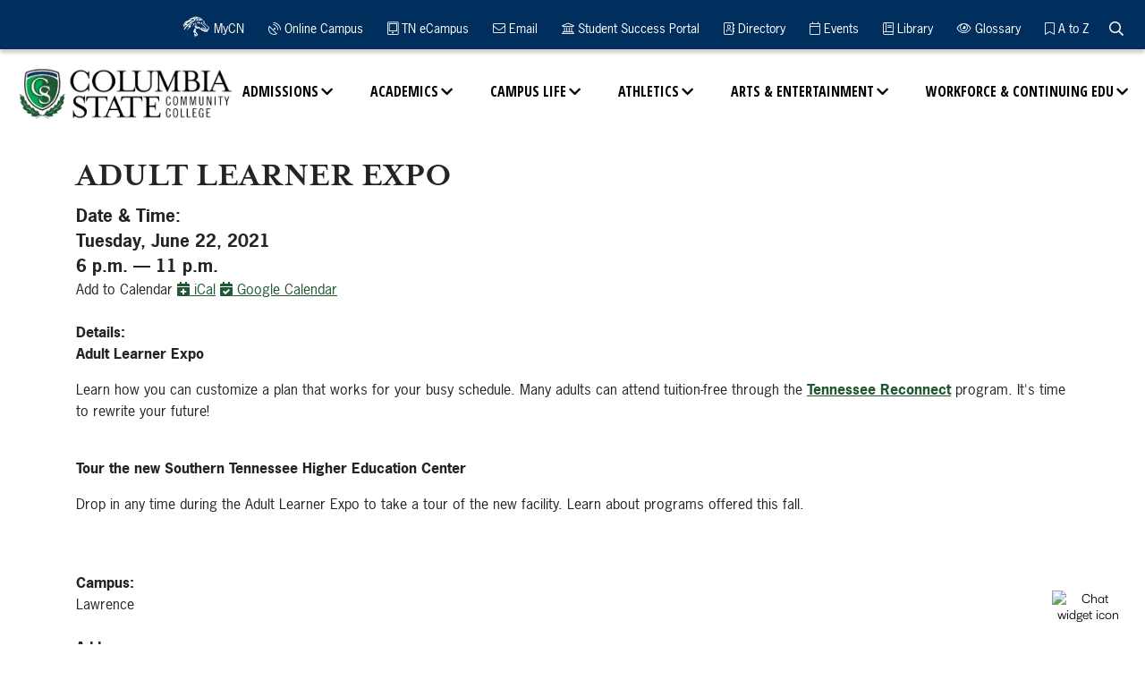

--- FILE ---
content_type: text/html; charset=UTF-8
request_url: https://forms.columbiastate.edu/events/2021/06/adult-learner-expo.html
body_size: 38716
content:
<!DOCTYPE html>
<html xmlns="http://www.w3.org/1999/xhtml" lang="en">
<head>
<title>Adult Learner Expo</title>
<meta charset="UTF-8"/>
<meta content="width=device-width, initial-scale=1.0" name="viewport"/>
<meta content="ie=edge" http-equiv="X-UA-Compatible"/><meta content="f79152b50a02652c774eca1a6c7843f5" name="id"/>
<meta content="2m9t1yibq0b9albfve1ie6ei7qhq3g" name="facebook-domain-verification"/>


<meta content="Mon, 15 Sep 2025 07:56:09 -0500" name="date"/>

     <link href="https://fonts.googleapis.com/css?family=Open+Sans:300,400,700,800" rel="stylesheet"/>
        <link href="https://fonts.googleapis.com/css?family=Open+Sans+Condensed:300,700" rel="stylesheet"/>
        <link href="https://use.typekit.net/tgw5ttc.css" rel="stylesheet"/>
    <link href="../../../css/styles.css" rel="stylesheet" type="text/css"/>
    <link href="../../../css/news.css" rel="stylesheet" type="text/css"/>
    <link href="../../../css/additions.css" rel="stylesheet" type="text/css"/>
    <link href="https://catalog.columbiastate.edu/widget-api/widget-api.min.css" rel="stylesheet" type="text/css"/>

    <script src="../../../js/jquery.min.js" type="text/javascript"></script>
    <!-- Eric's JS for the Carousel -->
    <!--<script crossorigin="anonymous" integrity="sha384-q8i/X+965DzO0rT7abK41JStQIAqVgRVzpbzo5smXKp4YfRvH+8abtTE1Pi6jizo" src="https://code.jquery.com/jquery-3.3.1.slim.min.js"></script>-->
	<!--<script crossorigin="anonymous" integrity="sha384-UO2eT0CpHqdSJQ6hJty5KVphtPhzWj9WO1clHTMGa3JDZwrnQq4sF86dIHNDz0W1" src="https://cdn.jsdelivr.net/npm/popper.js@1.14.7/dist/umd/popper.min.js"></script>-->
	<!--<script crossorigin="anonymous" integrity="sha384-JjSmVgyd0p3pXB1rRibZUAYoIIy6OrQ6VrjIEaFf/nJGzIxFDsf4x0xIM+B07jRM" src="https://cdn.jsdelivr.net/npm/bootstrap@4.3.1/dist/js/bootstrap.min.js"></script>-->

     <script src="https://www.columbiastate.edu/gallery/_files/js/jquery.nanogallery2.js" type="text/javascript"></script>
		<link href="https://www.columbiastate.edu/gallery/_files/css/nanogallery2.min.css" rel="stylesheet" type="text/css"/>
		<link href="https://www.columbiastate.edu/gallery/_files/css/hh-gallery.css" rel="stylesheet" type="text/css"/>
<!-- Global site tag (gtag.js) - Google Analytics -->
<script async="" src="https://www.googletagmanager.com/gtag/js?id=G-TQQFLF0PV1" type="text/javascript">
</script>
<script type="text/javascript">
  window.dataLayer = window.dataLayer || [];
  function gtag(){dataLayer.push(arguments);}
  gtag('js', new Date());

  gtag('config', 'G-TQQFLF0PV1');
</script>
<!-- Global site tag (gtag.js) - Google Ads: 810277965 -->
<script async="" src="https://www.googletagmanager.com/gtag/js?id=AW-810277965" type="text/javascript">
</script>
<script type="text/javascript">
  window.dataLayer = window.dataLayer || [];
  function gtag(){dataLayer.push(arguments);}
  gtag('js', new Date());

  gtag('config', 'AW-810277965');
</script>
<script type="text/javascript">
  gtag('config', 'AW-810277965/NDTtCN-z0M8BEM24r4ID', {
    'phone_conversion_number': '931.540.2790'
  });
</script>
<!-- Facebook Pixel Code -->

<script>
  !function(f,b,e,v,n,t,s)
  {if(f.fbq)return;n=f.fbq=function(){n.callMethod?
  n.callMethod.apply(n,arguments):n.queue.push(arguments)};
  if(!f._fbq)f._fbq=n;n.push=n;n.loaded=!0;n.version='2.0';
  n.queue=[];t=b.createElement(e);t.async=!0;
  t.src=v;s=b.getElementsByTagName(e)[0];
  s.parentNode.insertBefore(t,s)}(window, document,'script',
  'https://connect.facebook.net/en_US/fbevents.js');
  fbq('init', '471422496399873');
  fbq('track', 'PageView');
</script>
<noscript><img alt="facebook no-js tracking pixel" height="1" width="1" style="display:none"
  src="https://www.facebook.com/tr?id=471422496399873&ev=PageView&noscript=1"
/></noscript>

<!-- End Facebook Pixel Code -->
</head>
<body>
<a class="sr-only sr-only-focusable" href="#pagecontent" id="skippy"><span class="skiplink-text">SKIP TO PAGE CONTENT</span></a> <!--<div class="site-search"><form action="../../../search/index.html" id="searchForm1" method="get">--> <!--<div class="input-group"><label style="display: none;">Search Text Entry</label><input class="search-textbox form-control" name="q" onchange="document.getElementById('searchForm1').action=document.getElementById('searchForm1').action + '#search/0/' + this.value;" title="site search" type="text" /> <input type="submit" value="Search" /></div>--> <!--</form></div>-->
<script async="" src="https://cse.google.com/cse.js?cx=d62a8340504434cb5">// <![CDATA[

// ]]></script>
<div class="gcse-search" id="site-search" style="display: none;"></div>
<header class="header">
<div class="container-fluid mob-nav-wrap">
<div class="row">
<div class="col-md-12"><div class="mob-nav"><a class="nav-trigger" href="#">Menu <span aria-hidden="true"></span> </a> <a class="search-toggle-mob" href="#" onclick="searchTM()"> <span class="sr-only">website search</span> </a></div>
<a class="logo-mob" href="../../../index.html"> <img alt="Columbia State Mobile Logo" src="../../../images/logo-white.png"/> </a>
<script>// <![CDATA[
function searchTM() {
var googleSearchBar = document.getElementById("site-search");
var alertBanner = document.getElementsByClassName("alert");
console.log(alertBanner[0])
    if (googleSearchBar.style.display === "block") {
        googleSearchBar.style.display = "none";
        alertBanner[0].style.top = "5rem";
    } else {
        googleSearchBar.style.display = "block";
        alertBanner[0].style.top = "9.5rem";
    }
}
// ]]></script></div>
</div>
</div>
<div class="navigation">
<div class="main-nav-wrap">
<div class="container-fluid">
<div class="row">
<div class="col-sm-12"><a class="logo" href="../../../index.html"><img alt="Columbia State Logo" class="black" src="../../../images/logo.png"/><img alt="Columbia State White Logo" class="white" src="../../../images/logo-white.png"/></a> <ul class="main-nav">
<li class="has-sub"><a href="../../../admissions/index.html">Admissions</a>
<ul class="submenu-nav">
<li>
<div class="container">
<div class="row">
<div class="col-lg-6 mega-media">
<div class="row">
<div class="col-lg-6 mega-image"><img alt="smiling student" src="../../../images/admissions-nav-2020.jpg"/></div>
<div class="col-lg-6 mega-text">
<div class="mega-title">Admissions</div>
Columbia State - College your way!&#160; <br/> <br/> See for yourself! <br/>Check out our Viewbook! <a href="https://heyzine.com/flip-book/6442d05266.html">Viewbook</a> <br/>Need help? Check out <a href="../../../admissions/admissions-help-page.html">Admissions Helpful Hints.</a> <br/> <a href="../../../admissions/admissions-forms-links.html">Forms &amp; Links</a></div>
</div>
</div>
<div class="col-lg-6">
<div class="row">
<div class="col-lg-6">
<div class="subnav-group"><a href="../../../admissions/become-a-student/index.html">Become a student</a> <a class="sublink" href="../../../admissions/why-columbia-state.html">Why Columbia State?</a> <a class="sublink" href="../../../admissions/campus-tours.html">Campus Tours &amp; Virtual Admissions Events</a> <a class="sublink" href="../../../admissions/recruiter/index.html">Meet Your Recruiter</a> <a class="sublink" href="https://connect.columbiastate.edu/status/">Check Application Status</a> <a class="sublink" href="../../../admissions">Admissions</a></div>
<div class="subnav-group"><a href="../../../admissions/admitted-students/index.html">Already Admitted-Next Steps</a> <a class="sublink" href="http://mycn.columbiastate.edu/"> My ChargerNet</a> <a class="sublink" href="../../../testing-services/index.html">Testing Services</a> <a class="sublink" href="../../../campus-life/orientation.html">Orientation</a> <a class="sublink" href="../../../advising-services/index.html">Advising &amp; Registration</a> <a class="sublink" href="https://connect.columbiastate.edu/manage/login?realm=&amp;r=https://connect.columbiastate.edu/portal/stusuccess">Student Success Portal</a></div>
<div class="subnav-group"><a href="../../../transfer-information/index.html">Transfer Columbia State Credits</a></div>
<div class="subnav-group"><a href="../../../adult-learners/index.html">Adult Learners</a></div>
</div>
<div class="col-lg-6">
<div class="subnav-group"><a href="../../../tutoring-learning-center/esl-info.html">English as a Second Language Resources</a></div>
<div class="subnav-group"><a href="../../../business-office/index.html">Business Office</a> <a class="sublink" href="../../../business-office/payment.html">Payment</a> <a class="sublink" href="../../../business-office/payment-plan.html">Payment Plan</a> <a class="sublink" href="../../../business-office/refunds-drops-withdrawals.html">Refunds</a> <a class="sublink" href="../../../business-office/tuition-fees.html">Tuition &amp; Fees</a></div>
<div class="subnav-group"><a href="../../../financial-aid/index.html">Financial Aid</a> <a class="sublink" href="../../../tn-promise/index.html">TN Promise</a> <a class="sublink" href="../../../adult-learners/reconnect/index.html">TN Reconnect</a> <a class="sublink" href="https://www.collegefortn.org/tennessee-hope-scholarship-3/">TN Hope Lottery</a> <a class="sublink" href="https://columbiastate.financialaidtv.com/">Financial Aid TV</a></div>
<div class="subnav-group"><a href="../../../veterans/index.html">Veterans</a></div>
</div>
</div>
</div>
</div>
</div>
</li>
</ul>
</li>
<li class="has-sub"><a href="../../../academics/index.html">Academics</a>
<ul class="submenu-nav">
<li>
<div class="container">
<div class="row">
<div class="col-lg-6 mega-media">
<div class="row">
<div class="col-lg-6 mega-image"><img alt="classroom with professor" src="../../../images/academics-nav.jpg"/></div>
<div class="col-lg-6 mega-text">
<div class="mega-title">Academics</div>
The courses offered at Columbia State are gateways to growth. Through the gateways--and in those classes--you'll learn about your world and about yourself; you'll discover new careers and you'll grow.</div>
</div>
</div>
<div class="col-lg-6">
<div class="row">
<div class="col-lg-6">
<div class="subnav-group"><a href="../../../academic-calendar/index.html">Academic Calendar</a></div>
<div class="subnav-group"><a href="../../../bookstore/index.html">Bookstore</a></div>
<div class="subnav-group"><a href="../../../career-development/index.html">Career Resources</a></div>
<div class="subnav-group"><a href="../../../catalog-student-handbook/index.html">Catalog/Handbook</a> <a class="sublink" href="../../../academics/academic-paths.html">Academic Paths (Alphabetical)</a> <a class="sublink" href="../../../academics/academic-paths-by-degree-type.html">Academic Paths (Degree Type)</a> <a class="sublink" data-acalog-catalog-type="default" data-acalog-data="pages" data-acalog-link-text="Programs" data-acalog-page-name="Programs of Study" href="https://catalog.columbiastate.edu/content.php?catoid=20&amp;navoid=2490">Programs of Study (Catalog)</a> <a class="sublink" data-acalog-catalog-type="default" data-acalog-data="pages" data-acalog-link-text="Course Descriptions" data-acalog-page-name="Course Descriptions" href="https://catalog.columbiastate.edu/content.php?catoid=20&amp;navoid=2491">Course Descriptions</a></div>
<div class="subnav-group"><a href="https://ssb.columbiastate.edu/prod_ssb/bwckschd.p_disp_dyn_sched">Class Search</a></div>
<div class="subnav-group"><a href="../../../academics/index.html">Divisions</a> <a class="sublink" href="../../../academics/business-and-technology/index.html">Business &amp; Technology</a> <a class="sublink" href="../../../academics/health-sciences-division/index.html">Health Sciences</a> <a class="sublink" href="../../../academics/humanities-and-social-sciences/index.html">Humanities &amp; Social Sciences</a> <a class="sublink" href="../../../academics/science-and-math/index.html">Science &amp; Math</a> <a class="sublink" href="../../../academics/written-oral-and-digital-communications/index.html">Written, Oral &amp; Digital Communications</a></div>
</div>
<div class="col-lg-6">
<div class="subnav-group"><a href="../../../records/final-exam-schedule.html">Final Exam Schedule</a></div>
<div class="subnav-group"><a href="../../../student-services/graduation.html">Graduation</a></div>
<div class="subnav-group"><a href="../../../academic-engagement-innovation/distance-education/online-campus.html">Online Learning</a></div>
<div class="subnav-group"><a href="../../../records/index.html">Records</a> <a class="sublink" href="../../../records/documents19/changeofmajor-degrees.pdf">Change of Major-Degree</a> <a class="sublink" href="../../../records/documents19/changeofmajor-techcert.pdf">Change of Major-Certificate</a></div>
<div class="subnav-group"><a href="../../../study-abroad/index.html">Study Abroad</a></div>
<div class="subnav-group"><a href="https://columbiastate.simplesyllabus.com">Syllabus</a></div>
<div class="subnav-group"><a href="../../../transcript-request/index.html">Transcript Request</a></div>
<div class="subnav-group"><a href="../../../tutoring-learning-center/index.html">Tutoring</a></div>
</div>
</div>
</div>
</div>
</div>
</li>
</ul>
</li>
<li class="has-sub"><a href="../../../campus-life/index.html">Campus Life</a>
<ul class="submenu-nav">
<li>
<div class="container">
<div class="row">
<div class="col-lg-6 mega-media">
<div class="row">
<div class="col-lg-6 mega-image"><img alt="four students" src="../../../images/campus-life-nav.jpg"/></div>
<div class="col-lg-6 mega-text">
<div class="mega-title">Campus Life</div>
We understand that your personal and professional growth isn't limited to what you learn in the classroom. Or rather, at Columbia State, the entire campus and its surrounding community is your classroom.</div>
</div>
</div>
<div class="col-lg-6">
<div class="row">
<div class="col-lg-6">
<div class="subnav-group"><a href="../../../campus-life/student-clubs-organizations/index.html">Student Clubs, Organizations and Programs</a></div>
<div class="subnav-group"><a href="../../../belonging-and-student-resources/index.html">Belonging and Student Resources</a></div>
<div class="subnav-group"><a href="../../../campus-life/intramural-sports.html">Intramural Sports</a></div>
<div class="subnav-group"><a href="../../../campus-life/wellness-center.html">Wellness Center</a></div>
<div class="subnav-group"><a href="../../../campus-life/meet-our-staff.html">Meet Campus Life Staff</a></div>
<div class="subnav-group"><a href="../..">Event Calendar</a></div>
</div>
<div class="col-lg-6">
<div class="subnav-group"><a href="../../../student-services/index.html">Student Services</a> <a class="sublink" href="../../../counseling-center/index.html">Counseling Center</a> <a class="sublink" href="../../../disability-resource/index.html">Disability Resource Center</a> <a class="sublink" href="../../../testing-services/index.html">Testing Services</a> <a class="sublink" href="../../../trio/index.html">TRiO</a> <a class="sublink" href="../../../tutoring-learning-center/index.html">Tutoring &amp; Learning Center</a> <a href="/cvtcenter/index.html">Career, Transfer, and Veteran Center</a></div>
<div class="subnav-group"><a href="../../../communications-office/connect-with-us-social.html">Connect with Us</a></div>
</div>
</div>
</div>
</div>
</div>
</li>
</ul>
</li>
<li class="has-sub"><a href="https://columbiastatecc.prestosports.com/">Athletics</a>
<ul class="submenu-nav">
<li>
<div class="container">
<div class="row">
<div class="col-lg-6 mega-media">
<div class="row">
<div class="col-lg-6 mega-image"><img alt="basketball player" src="../../../images/athletics-nav.jpg"/></div>
<div class="col-lg-6 mega-text">
<div class="mega-title">Athletics</div>
Columbia State fields five NJCAA Division I teams. The Chargers have routinely moved on to Division I programs, been drafted by Major League Baseball clubs, and more. Go Chargers!</div>
</div>
</div>
<div class="col-lg-6">
<div class="row">
<div class="col-lg-6">
<div class="subnav-group"><a href="https://columbiastatecc.prestosports.com/sports/bsb/index">Baseball</a></div>
<div class="subnav-group"><a href="https://columbiastatecc.prestosports.com/sports/mbkb/index">Men's Basketball</a></div>
<div class="subnav-group"><a href="https://columbiastatecc.prestosports.com/sports/sball/index">Softball</a></div>
</div>
<div class="col-lg-6">
<div class="subnav-group"><a href="https://columbiastatecc.prestosports.com/sports/wbkb/index">Women's Basketball</a></div>
<div class="subnav-group"><a href="https://columbiastatecc.prestosports.com/sports/wsoc/index">Women's Soccer</a></div>
<div class="subnav-group"><a href="https://columbiastatecc.prestosports.com/booster_club">Booster Club</a></div>
</div>
</div>
</div>
</div>
</div>
</li>
</ul>
</li>
<li class="has-sub"><a href="../../../arts-entertainment/index.html">Arts &amp; Entertainment</a>
<ul class="submenu-nav">
<li>
<div class="container">
<div class="row">
<div class="col-lg-6 mega-media">
<div class="row">
<div class="col-lg-6 mega-image"><img alt="choir singing" src="../../../images/arts-entertainment-nav.jpg"/></div>
<div class="col-lg-6 mega-text">
<div class="mega-title">Arts &amp; Entertainment</div>
We celebrate the important role of the arts in a well-rounded education. In addition to the books read, tests taken and study groups formed that make up our students' academic growth, we also provide a wide range of cultural and intellectual opportunities.</div>
</div>
</div>
<div class="col-lg-6">
<div class="row">
<div class="col-lg-6">
<div class="subnav-group"><a href="../../../performance-series/index.html">Performance Series - Purchase Tickets</a></div>
<div class="subnav-group"><a href="../../../campus-life/student-enrichment/choir.html">Music Department</a></div>
<div class="subnav-group"><a href="../../../perceptions/index.html">Perceptions</a></div>
<div class="subnav-group"><a href="../../../pryor-gallery/index.html">Pryor Art Gallery</a></div>
</div>
<div class="col-lg-6">
<div class="subnav-group"><a href="../../../arts-entertainment/lecture-series.html">The Lecture Series</a></div>
<div class="subnav-group"><a href="../../../arts-entertainment/Lyceum.html">The Lyceum</a></div>
<div class="subnav-group"><a href="../../../contact-us/schedule-event.html">Schedule an Event</a></div>
</div>
</div>
</div>
</div>
</div>
</li>
</ul>
</li>
<li class="has-sub"><a href="../../../workforce-continuing-education/index.html">Workforce &amp; Continuing Edu</a>
<ul class="submenu-nav">
<li>
<div class="container">
<div class="row">
<div class="col-lg-6 mega-media">
<div class="row">
<div class="col-lg-6 mega-image"><img alt="worker in factory" src="../../../images/workforce-nav.jpg"/></div>
<div class="col-lg-6 mega-text">
<div class="mega-title">Workforce &amp; Continuing Education</div>
If you want to develop new skills, improve your organization's performance or just learn new things, you have found the right place!</div>
</div>
</div>
<div class="col-lg-6">
<div class="row">
<div class="col-lg-6">
<div class="subnav-group"><a href="../../../workforce-continuing-education/act-prep-classes/index.html">ACT Prep Classes</a></div>
<div class="subnav-group"><a href="https://www.campusce.net/columbiastate/category/category.aspx ">Browse Courses &amp; Register</a></div>
<div class="subnav-group"><a href="../../../workforce-continuing-education/business-industry-training-programs/index.html">Business &amp; Industry Training</a> <a class="sublink" href="../../../workforce-continuing-education/business-industry-training-programs/lean-leader.html">The Lean Leader</a> <a class="sublink" href="../../../workforce-continuing-education/business-industry-training-programs/ama.html">American Management Association Training</a> <a class="sublink" href="../../../workforce-continuing-education/business-industry-training-programs/software-applications.html">Software Application</a> <a class="sublink" href="../../../workforce-continuing-education/business-industry-training-programs/quality-core.html">Quality Core Tools &amp; Problem Solving</a></div>
</div>
<div class="col-lg-6">
<div class="subnav-group"><a href="../../../workforce-continuing-education/popular-courses/index.html">Courses of Interest</a> <a class="sublink" href="../../../workforce-continuing-education/popular-courses/ccma-program.html">Certified Clinical Medical Assistant</a> <a class="sublink" href="../../../workforce-continuing-education/popular-courses/excel-courses.html">Excel Courses</a></div>
<div class="subnav-group"><a href="../../../workforce-continuing-education/online-training.html">Online Training</a></div>
<div class="subnav-group"><a href="../../../workforce-continuing-education/phlebotomy.html">Phlebotomy</a></div>
<div class="subnav-group"><a href="../../../workforce-continuing-education/lineworker-academy.html">Pre-Apprentice Lineworker Academy</a></div>
</div>
</div>
</div>
</div>
</div>
</li>
</ul>
</li>
</ul>
<script type="text/javascript">// <![CDATA[
window._monsido = window._monsido || {
        token: "UbZZmh9nYCUwmBY9RFskAw",
        statistics: {
            enabled: true,
            cookieLessTracking: true,
            documentTracking: {
                enabled: true,
                documentCls: "monsido_download",
                documentIgnoreCls: "monsido_ignore_download",
                documentExt: [],
            },
        },
        heatmap: {
            enabled: true,
        },
        pageCorrect: {
            enabled: true,
        },
        pageAssistV2: {
            enabled: true,
            theme: "light",
            mainColor: "#215732",
            textColor: "#ffffff",
            linkColor: "#215732",
            buttonHoverColor: "#215732",
            mainDarkColor: "#052942",
            textDarkColor: "#ffffff",
            linkColorDark: "#FFCF4B",
            buttonHoverDarkColor: "#FFCF4B",
            greeting: "Discover your personalization options",
            direction: "leftbottom",
            coordinates: "   ",
            iconShape: "circle",
            title: "Personalization Options",
            titleText: "Welcome to PageAssist™ toolbar! Adjust the options below to cater the website to your accessibility needs.",
            iconPictureUrl: "logo",
            logoPictureUrl: "",
            logoPictureBase64: "",
            languages: ["en-US", "es-MX"],
            defaultLanguage: "en-US",
            skipTo: false,
            alwaysOnTop: false,
        },
    };
// ]]></script>
<script async="" src="https://app-script.monsido.com/v2/monsido-script.js" type="text/javascript"></script></div>
</div>
</div>
</div>
<div class="top-nav-wrap">
<div class="container-fluid">
<div class="row">
<div class="col-sm-12">
<nav><ul class="top-nav">
<li><a class="mycn-wrap" href="https://mycn.columbiastate.edu" rel="noopener" target="_blank" title="MyCN"> <span class="mycn"></span> MyCN </a></li>
<li><a href="https://elearn.columbiastate.edu/d2l/home" title="Online Campus"> <i class="fas fa-satellite-dish"></i> Online Campus </a></li>
<li><a href="https://gotoclass.tnecampus.org/d2l/login" title="TN eCampus"> <i class="fas fa-tablet-alt"></i> TN eCampus </a></li>
<li><a href="https://columbiastate.okta.com/home/office365/0oacnlw04o8bbgwkS4x7/30781" title="Email"> <i class="fas fa-envelope"></i> Email </a></li>
<li><a href="https://connect.columbiastate.edu/manage/login?realm=&amp;r=https://connect.columbiastate.edu/portal/stusuccess" title="Student Success Portal"> <i class="fas fa-university"></i> Student Success Portal </a></li>
<li><a href="../../../directory/index.html" title="Directory"> <i class="far fa-address-book"></i> Directory </a></li>
<li><a href="../../index.html" title="Events"> <i class="fa fa-calendar"></i> Events </a></li>
<li><a href="../../../library/index.html" title="Library"> <i class="fas fa-book"></i> Library </a></li>
<li><a href="../../../glossary.html" title="Glossary"> <i class="fas fa-eye"></i> Glossary </a></li>
<li><a href="../../../az-index.html" title="A to Z"> <i class="fas fa-bookmark"></i> A to Z </a></li>
<li class="search-toggle" onclick="searchT()"><a href="#" title="Search the site"> <span class="sr-only">Search the Website</span> </a></li>
</ul>
<script>// <![CDATA[
var searchToggle = document.getElementsByClassName("search-toggle");

function searchT() {
var googleSearchBar = document.getElementById("site-search");
var alertBanner = document.getElementsByClassName("alert");
console.log(alertBanner[0])
    if (googleSearchBar.style.display === "block") {
        googleSearchBar.style.display = "none";
        alertBanner[0].style.top = "9.375rem";
    } else {
        googleSearchBar.style.display = "block";
        alertBanner[0].style.top = "13.88rem";
    }
}
// ]]></script></nav>
</div>
</div>
</div>
</div>
</div>
</header>
                    

                                            
    <div class="eventtitle">
        <div class="container">
            <div class="row">
                <div class="col-md-12">
                    <div class="addthis_inline_share_toolbox" data-description="Adult Learner Expo Learn how you can customize a plan that works for your " data-title="Adult Learner Expo"></div>
                    <script src="//s7.addthis.com/js/300/addthis_widget.js#pubid=ra-5d8e1845dcce23cc" type="text/javascript"></script>
										<br/>
                    <h1>Adult Learner Expo</h1>
                </div>
            </div>
        </div>
    </div>


    <div class="container">
        <div class="row">
                    <div class="col-md-12">
                        <div class="share-icons">
                   <!-- 
                   <div class="addthis_inline_share_toolbox" data-title="Adult Learner Expo" data-description="Adult Learner Expo
Learn how you can customize a plan that works for your " ></div>
                    <script type="text/javascript" src="//s7.addthis.com/js/300/addthis_widget.js#pubid=ra-5c7da386231ba2b4"></script>
                    -->
                    
                </div>
                <div class="row eventrow">
                    <div class="col">
                        <strong style="font-weight: 700; font-size: 1.2rem;">Date &amp; Time:</strong>
                        <br/> 
                        <span id="event-date" style="font-weight: 700; font-size: 1.2rem;">Tuesday, June 22, 2021<br/>1:00 p.m. - 6:00 p.m.</span>
												<br/>
												Add to Calendar
												<a class="icalButton" data-location="" data-teaser="Adult Learner Expo\r\nLearn how you can customize a plan that works for your " data-title="Adult Learner Expo" href="#" title="Add this event to your iCal calendar">
													<span class="fa fa-calendar-plus"></span> iCal</a>
												<a href="https://calendar.google.com/calendar/render?action=TEMPLATE&amp;text=Adult Learner Expo&amp;location=&amp;details=Adult Learner Expo Learn how you can customize a plan that works for your " id="gCalLink" target="_blank" title="Add this event to your Google Calendar">
													<span class="fa fa-calendar-check"></span> Google Calendar</a>
												
                                                <br/>
                            <br/>
                            <strong>Details:</strong>
                            <br/>
                            <span id="event-details"><p><strong>Adult Learner Expo</strong></p>
<p>Learn how you can customize a plan that works for your busy schedule. Many adults can attend tuition-free through the <a href="../../../adult-learners/reconnect/index.html"><strong>Tennessee Reconnect</strong></a> program. It's time to rewrite your future!<br/><br/></p>
<p><strong>Tour the new Southern Tennessee Higher Education Center</strong></p>
<p>Drop in any time during the Adult Learner Expo to take a tour of the new facility. Learn about programs offered this fall.</p></span>
                        
                    
                        <div class="row">
                            <div class="col-md-6">
                                                                                                                                                                                                        <br/>
                                    <br/>
                                                                        <strong><label>Campus</label>:</strong><div>Lawrence</div><br/>
                                                                                                        <strong><label>Address</label>:</strong><div>169 Southern Tennessee Lane</div><br/>
                                                                                                        <strong><label>City, State Zip</label>:</strong><div>Lawrenceburg, TN 38464</div><br/>
                                                                                    </div>

                        <div class="col-md-6">
                                                        
                                                    </div>
                    </div><!-- end row -->

                    <br/>
                    <div class="row">
                        <div class="col-md-6">
                                                    </div>
                        <div class="col-md-6">
                                                    </div>
                    </div>



                    </div>
                </div>
                
            </div><!-- end col 8 -->

                </div><!-- end row -->
    </div><!-- end container -->

    <br/>
    <br/>





        		<script src="../../../js/cfevents-libs.js" type="text/javascript"></script>
    <script type="text/javascript">
    
        var dateParam = new RegExp('[\?&]date=([^&#]*)').exec(window.top.location.href);
    
    //<!--
        if( !dateParam ) {
            dateParam = [ "" , "1624384800000-1624402800000-0" ];
        }
	//-->
    </script>
		
<footer><div class="container-fluid">
<div class="row toprow">
<div class="col-md-3 logo text-center"><img alt="Columbia State Commuinty College Logo " src="../../../images/logo-footer.svg"/></div>
<div class="col-md-3">
<h2><a href="../../../contact-us/index.html">Contact Us</a></h2>
<ul class="footer-links">
<li><a href="../../../about-us/index.html">About Us</a></li>
<li><a href="../../../about-us/accreditation.html">Accreditation</a></li>
<li><a href="../../../institutional-research/index.html">Data</a></li>
<li><a href="../../../human-resources/employment-opportunities.html">Employment</a></li>
<li><a href="../../../about-us/our-history.html">History</a></li>
<li><a href="../../../about-us/presidents-welcome.html">President's Message</a></li>
<li><a href="../../../sitemap.html">Sitemap</a></li>
<li><a href="../../../about-us/strategic-plan.html">Strategic Plan</a></li>
</ul>
</div>
<div class="col-md-3">
<h2><a href="../../../policies-procedures/index.html">Policies &amp; Procedures</a></h2>
<ul class="footer-links">
<li><a href="../../../policies-procedures/eo-statement.html">EO Statement</a></li>
<li><a href="../../../about/accessibility.html">Accessibility</a></li>
<li><a href="../../../consumer-information/index.html">Consumer Information</a></li>
<li><a href="../../../divisive-concepts-and-freedom-of-expression.html"> Divisive Concepts</a></li>
<li><a href="../../../policies-procedures/privacy.html">Privacy</a></li>
<li><a href="../../../internal-audit/your-voice/confidential-reporting.html">Report Fraud or Waste Concerns</a></li>
<li><a href="../../../safety/index.html">Safety and Security</a></li>
<li><a href="../../../policies-procedures/title_ix.html">Title IX</a></li>
</ul>
</div>
<div class="col-md-3 avg align-items-center"><a class="btn white text-center" href="https://connect.columbiastate.edu/apply/" title="Go here to apply">Apply</a> <a class="btn white text-center" href="../../../request-info/index.html" title="Request More Information"> Request Info</a> <a class="btn white text-center" href="../../../admissions/campus-tours.html" title="Schedule a Visit">Visit</a>&#160;&#160; <a class="btn white text-center" href="../../../foundation/give/index.html" title="Give to Columbia State College">Give</a></div>
</div>
</div>
<div class="midrow">
<div class="container">
<div class="row align-items-center">
<div class="col text-center"><a href="https://www.tn.gov/tnpromise.html"> <img alt="TN Promise logo" src="../../../images/ft-logo-tnpromise.png"/> </a></div>
<div class="col text-center"><a href="https://www.tbr.edu/"> <img alt="TBR logo" src="../../../images/ft-logo-tcc.png" style="max-width: 100%;"/> </a></div>
<div class="col text-center"><a href="https://tnecampus.org/"> <img alt="TN eCampus logo" src="../../../images/ft-logo-tnecampus.png"/> </a></div>
<div class="col text-center"><a href="https://www.tntransferpathway.org/"> <img alt="TN Transfer Pathway logo" src="../../../images/ft-logo-ttp.png" style="max-width: 100%;"/> </a></div>
<div class="col text-center"><a href="https://tnreconnect.gov/"> <img alt="TN Reconnect Logo" src="../../../images/ft-logo-columbiastatereconnect.png"/> </a></div>
</div>
</div>
</div>
<div class="container-fluid">
<div class="row bottrow">
<div class="col-sm-6">
<div class="copyright">Copyright &#169; Columbia State Community College | 1665 Hampshire Pike, Columbia TN 38401 | 931-540-2722 <br/> Columbia State Community College, a <a href="http://tbr.edu/">Tennessee Board of Regents</a> institution, is an <a href="../../../policies-procedures/eo-statement.html">equal opportunity institution</a>.</div>
</div>
<div class="col-sm-6">
<ul class="social-links">
<li><a class="icon-social" href="https://www.flickr.com/photos/columbiastatecc/albums/" rel="noopener noreferrer" target="_blank" title="Flickr Link"> <i aria-hidden="true" class="fa fa-flickr"></i> <span class="sr-only">Flickr</span> </a></li>
<li><a class="icon-social" href="http://www.facebook.com/ColumbiaState" rel="noopener noreferrer" target="_blank" title="Facebook Link"> <i aria-hidden="true" class="fab fa-facebook-square"></i> <span class="sr-only">Facebook</span> </a></li>
<li><a class="icon-social" href="http://instagram.com/columbiastate" rel="noopener noreferrer" target="_blank" title="Instagram Link"> <i aria-hidden="true" class="fab fa-instagram"></i> <span class="sr-only">Instagram</span> </a></li>
<li><a class="icon-social" href="https://twitter.com/columbiastate" rel="noopener noreferrer" target="_blank" title="Twitter Link"> <i aria-hidden="true" class="fab fa-twitter-square"></i> <span class="sr-only">Twitter</span> </a></li>
<li><a class="icon-social" href="http://www.youtube.com/ColumbiaStateCC" rel="noopener noreferrer" target="_blank" title="Youtube Link"> <i alt="youtube logo" aria-hidden="true" class="fab fa-youtube"></i> <span class="sr-only">Youtube</span> </a> <span class="sr-only"></span> <span class="sr-only" style="color: #ffffff;"></span></li>
</ul>
</div>
</div>
</div></footer>
<script src="../../../js/cfevents-libs.js" type="text/javascript"></script>
<script type="text/javascript">
//<!--
	if( dateParam ) {
		var splitParam = dateParam[1].split( "-" );
		var startMoment = moment( parseInt( splitParam[0] ) );
		var startMomentUTC = moment.utc( parseInt( splitParam[0] ) );
		var endMoment = moment( parseInt( splitParam[1] ) );
		var endMomentUTC = moment.utc( parseInt( splitParam[1] ) );
		var isAllDay = splitParam.length > 2 && splitParam[2] == "1";
		var isMultiDay = startMoment.diff( endMoment , 'days' ) != 0;
		var dateText = startMoment.format( "dddd, MMMM DD, YYYY" );
		var gdates = startMomentUTC.format( "YYYYMMDD" );
		if( ! isAllDay )
			gdates += startMomentUTC.format( "[T]HHmmss[Z]" );
		if( isMultiDay ) {
			dateText = startMoment.format( "dddd, MMMM DD" ) + " &mdash; " + endMoment.format( "dddd, MMMM DD, YYYY" );
			gdates += "/" + endMomentUTC.format( "YYYYMMDD" );
			if( ! isAllDay )
				gdates += endMomentUTC.format( "[T]HHmmss[Z]" );
		}
		if( isAllDay ) {
			dateText += "<br />All Day";
		} else {
			//console.log( startMoment.utc().format() );
			dateText += "<br />" + startMoment.format( " h:mm a" ).replace( ":00" , "" ).replace( "am" , "a.m." ).replace( "pm" , "p.m." );
							dateText += " &mdash; " + endMoment.format( " h:mm a" ).replace( ":00" , "" ).replace( "am" , "a.m." ).replace( "pm" , "p.m." );
						if( !isMultiDay )
				gdates += "/" + endMomentUTC.format( "YYYYMMDD[T]HHmmss[Z]" );
		}
		document.getElementById( "event-date" ).innerHTML = dateText;
		document.getElementById( "gCalLink" ).href = document.getElementById( "gCalLink" ).href.replace( "&details" , "&dates=" + gdates + "&details" );
	}
	
	function makeical( title, location, description) {
		makeIcalEventFile( moment.valueOf() , startMoment.utc().valueOf() , endMoment.utc().valueOf() , title , description , location, window.location.href );
		return false;
	}
	$( '.icalButton' ).click(function() {
		makeical( $(this).data( 'title' ) , $(this).data( 'location' ), $(this).data( 'teaser' ) );
	});
//-->
</script><!--
-->
<script type="text/javascript">
  window.addEventListener('load', function(){
    var timer= setInterval(function(){
      if(jQuery('p:contains("thank you for your submission.")').is(':visible')){

        gtag('event', 'conversion', {'send_to': 'AW-810277965/5wn7CNa23s8BEM24r4ID'});

        clearInterval(timer)
      }
    },700);
  });
</script>
<script type="text/javascript">
window.GeckoChatSettings = {
    widgetId: "22AC0000syqbhq00f7ml3kpwnj-01JZ3H7EXPHZ3RHA9TJPR02T4S",
    accountName: "columbia-s"
};
</script>
<script src="https://chat-widget.geckoengage.com" type="text/javascript"></script>
	<!-- Twitter universal website tag code -->

<script>

!function(e,t,n,s,u,a){e.twq||(s=e.twq=function(){s.exe?s.exe.apply(s,arguments):s.queue.push(arguments);

},s.version='1.1',s.queue=[],u=t.createElement(n),u.async=!0,u.src='//static.ads-twitter.com/uwt.js',

a=t.getElementsByTagName(n)[0],a.parentNode.insertBefore(u,a))}(window,document,'script');

// Insert Twitter Pixel ID and Standard Event data below

twq('init','nzxvc');

twq('track','PageView');

</script>

<!-- End Twitter universal website tag code -->
<!-- Custom script to fix alt attribute issue -->

</body>
</html>

--- FILE ---
content_type: image/svg+xml
request_url: https://forms.columbiastate.edu/images/mycn.svg
body_size: 7213
content:
<?xml version="1.0" encoding="utf-8"?>
<!-- Generator: Adobe Illustrator 22.1.0, SVG Export Plug-In . SVG Version: 6.00 Build 0)  -->
<svg version="1.1" id="Layer_1" xmlns="http://www.w3.org/2000/svg" xmlns:xlink="http://www.w3.org/1999/xlink" x="0px" y="0px"
	 viewBox="0 0 51 42" style="enable-background:new 0 0 51 42;" xml:space="preserve">
<style type="text/css">
	.st0{fill:#FFFFFF;}
</style>
<path class="st0" d="M41.5,29.3c-1.4-1.3-3.6-1.9-4.8-1.9c-0.2,0-0.5-0.2-0.6-0.4c-0.4-1.1-1.8-2.4-3.9-2.5
	c-0.2-0.6-0.9-1.1-0.9-1.1c-0.6-0.3-3,0.2-3.7-0.1c-0.2-0.3-0.7-0.7-0.7-0.7c-0.9,0.9-2.8,3.5-2.4,5.3c0.3,1.4,3.2,4.3,4.7,7.1
	c-2.7,2.6-6,4.6-9.9,5.9c-5.3-1.9-9.6-4.9-12.6-9c-2.7-3.6-4.4-8.1-5.1-13.3c0.3-0.1,0.7-0.2,1.1-0.2c-1-0.3-1.9-2-1.6-3
	c0.7,0.5,2.6,0.8,4.2,0.3c-0.7-0.3-1.6-2.1-3.7-2c0.9-0.8,4.3-1.3,5.2-1.2c-1.5-0.3-2.7-1.8-2.8-2.1c1.6,0.6,4.9-0.7,6.2-0.4
	C9.7,9.6,7.5,9,6.6,9.1c1.2-0.8,4.6-1.3,6.7-0.8c-0.6-0.5-1.5-1.2-2.6-1.2c0.7-1.1,4.8-0.3,5.2-0.5c-1.6-0.2-3.4-1.3-3.6-1.9
	c1,0.3,2.7,0.2,4.2-0.7c1.5-0.8,3.6-1.8,4.8-1.5c-0.1-0.5,0-1.2,0.3-1.5c0.5,0.8,1.8,1.1,2,1.4c0.5-0.1,1.3,0.1,1.7,0.2
	c-0.2-0.6-1.2-1.6-1.8-1.7c1.2-0.4,4.1,0.6,5,1.2c0.9,0.6,1.7,1.2,2.2,1.2C30,3,30.1,1.8,30.2,1.7c0.9,1.1,3.7,1.5,3.9,2.2
	c1.3,0,3.3,1,2.6,2.9c1.7,0.7,4,2.2,4.7,3.3c0.2,0.3,0,0.5-0.1,0.6c-0.1,0.1-0.7,1.2-0.2,2c0.5,0.8,6.2,6.3,6.5,6.7
	c0.3,0.3,0.9,0.4,1.2,0.4c0.2,0,0.5,0.1,0.5,0.4c0,0.2,0.5,2.5,0.8,2.8c0.3,0.3-0.1,0.6-0.2,0.7c-0.1,0.1-1,1.8-1,2
	c0,0.3-0.3,0.2-0.3,0.2s-1.3,0.1-1.5,0l0,0.7c0,0,0.8,0,1,0.3c-0.4,0.4-0.8,1.4-1,2c-0.1,0.2-0.5,0.4-0.7,0.4
	c-1.3-0.1-3.1-0.1-4.1,0.3C42.2,29.4,41.6,29.4,41.5,29.3z M27.4,4.5c0.7,0.2,1.8,1.1,2,1.5c0.9-0.2,2.8,0.4,3.1,1.1
	c0.1-0.7-0.3-1.5-0.9-1.8c1.5-0.3,2.8,0.7,2.9,1c0.4,0,0.7-0.4,0.6-0.7c-0.1-0.7-1.3-1-2.4-1.2c-1.6-0.3-2.7-0.1-3.4,0
	c-0.4-0.6-2.5-1.6-3-1.7C27.2,3.2,27.5,4,27.4,4.5z M19.8,8.8c0.8,0,2-0.3,2.3-1.3c-0.1-0.5-1-1.1-1.3-1.2c0.5-0.1,1.2,0,1.7,0.1
	C22.2,6,22,5.3,22,5.3c-1.3-0.4-4.8-0.1-6.2,0.4c1.1,0,2.5,0.6,3,1.1c0.5,0.5,0.7,0.8,1,0.9c-1.4,0.3-4.8-0.4-6.1,0
	c2.1,0.7,2.2,2.3,3.8,2.2c1,0,0.8-0.6,0.5-0.8C18.2,8.6,19,8.8,19.8,8.8z M21.9,7.9c0.1-0.1,0.2-0.3,0.3-0.5c-0.1-0.5-1-1.1-1.3-1.2
	c0.5-0.1,1.2,0,1.7,0.1c-0.1-0.2-0.2-0.4-0.3-0.6c-0.5-0.2-1.9,0-2.7,0.3C20,6.3,21.8,7,21.9,7.9z M17.7,10.2
	c-1.9,0.6-5.6-1.5-7.3-1c0.8,0.2,1.8,1.5,2.6,1.6c-1.5,0.1-4.9,0.2-5.6,1c0.9-0.1,2,1.1,3.8,0.9c-0.8,0.8-4.6,1.7-6.8,0.9
	c0.6,0.3,1.1,1.5,2.7,1.8c1.6,0.3,2.7,0.5,3.2,0c0.6-0.5,3.1-2.5,4.3-2.9c-0.4-0.3-1.3-0.6-2.1-0.7C13.9,11.8,16.9,11.3,17.7,10.2z
	 M17.7,10.2c-1.9,0.6-5.6-1.5-7.3-1c0.8,0.2,1.8,1.5,2.6,1.6c-1.5,0.1-4.9,0.2-5.6,1c0.4-0.1,0.8,0.1,1.3,0.3
	c0.3-0.5,1.6-0.8,2.6-0.8c1-0.1,2.1-0.2,2.5-0.6c-0.7-0.1-1.7-0.6-1.8-0.8C12.6,9.7,15.3,11.3,17.7,10.2z M6.8,13.9
	c-0.9,0-1.7-0.1-2.4-0.3c0.6,0.3,1.1,1.5,2.7,1.8c1.6,0.3,2.7,0.5,3.2,0C8.9,15.6,7.1,14.5,6.8,13.9z M22.5,29.6
	c0.2,0.5,0.7,3.1,0.5,4c1.3-1,3,2.2,3.5,3.7c0,0,0.1-0.1,0.1-0.1c0-0.4,0.1-1.1,0.1-1.8C26.7,34.4,24,31,22.5,29.6z M39.1,22.3
	c0,0,0.4-0.7,0.8-0.8c0.4,0.7,2.3,2.1,3.4,2.6c1.1,0.4,3.1,0.6,4.2,0.5c0-0.4,0.9-1.5,1.5-1.8c-0.4-0.3-0.7-1.5-0.6-2.2
	c-0.3-0.1-0.7-0.1-1.2,0.2c0-0.2-0.1-0.6-0.3-0.8l-7.4-7.6c0.4-0.7-0.1-1.8-0.7-2.4c0.7,0.5,1.3,0.4,1.3,0.2c0-1.2-3.6-2.8-4.9-3.1
	c0,0.8-0.5,1.6-2.8,1.4c-0.5-0.5-1.5-0.9-2.7-0.9c-1,0-2.2,0.2-2.4,1.4C27,8.9,26.9,8.5,27,8.2c-0.8,0.3-1.3,1.1-1.2,2.1
	c-1.3-1.6,1-4,2.6-4.1c-0.1-0.2-0.9-1.1-2-1.3c-1.2-0.2-3.3-1-3.9-1.5c0.2,0.9,0.5,2.1,1.2,2.6c0,0,0.3-0.2,0.1-0.7
	c0.1,0.2,0.9,1.1,1.9,1.3c-0.6,0.1-2.8,1.4-3.1,2.2c-0.1,2-3.9,2.5-5,2.4c0,0,0.2,0.7,1.2,0.8C13.3,14.2,7.1,21,3.4,25.9
	c0.8,2.2,1.9,4.3,3.3,6.1c3,4.1,7.3,7.1,12.6,9c1.9-0.7,3.7-1.5,5.4-2.5c-0.1-0.7-0.3-1.5-0.5-2.1c-0.1,0.5-1,2-1.8,3.2
	c0.5-2.6-0.3-8.4-0.8-9.5c0,0-0.7,0.2-1.4,1.1c-0.2-3,2.2-7.5,3.7-9.1c0-0.2,0-1.5-0.4-2.2c-0.4-0.7-1-1.5-1.8-2
	c1.1,0,2.2,0.8,2.7,1.3c0-0.4-0.8-2.1-1.4-2.7c0.6,0.1,2.4,1.6,2.7,2.3c0.7,0.5,5.1,1.7,6.1,1.4c1.2,0.3,0.8,1.6,1.6,2.6
	c0,0,1.6,0.9,2.2,1c0-0.7-0.1-1.9,0.8-2.9C37.4,21.1,38.4,21.8,39.1,22.3z M2.1,21.3c0.2,0.7,0.3,1.4,0.5,2.1c0.2,0.1,0.5,0,0.5,0
	c0.8-1.3,4.4-5.8,6.2-7.1c-0.8-0.3-1.9-0.1-2.8,0.1s-2.9,1-3.8,0.6c0.3,0.7,2.1,1.4,2.9,1.3c-1.2,0.3-2.7,0.9-3.8,1.5
	c0.1,0.3,0.1,0.7,0.2,1c0.4,0.2,1,0.5,1,0.5C2.8,21.4,2.4,21.2,2.1,21.3z M8.7,16.9c0.2-0.2,0.5-0.4,0.7-0.6
	c-0.8-0.3-1.9-0.1-2.8,0.1s-2.9,1-3.8,0.6c0.1,0.3,0.5,0.6,0.9,0.8c0.7,0,1.5-0.1,2.2-0.5C6.6,17.1,8.2,16.5,8.7,16.9z M26.7,6.4
	c0.1-0.2,0.4-0.2,0.7-0.5c-0.1-0.2-0.5-0.5-1-0.7s-1.4-0.3-2-0.6C24.8,5.1,26.8,5.7,26.7,6.4z M26,22.7c-0.6-0.6-1.2-0.8-1.2-0.8
	c-0.3,0.6-1.6,3-1.3,3.7C24.1,24.2,25.3,23,26,22.7z M26.2,20.7c0.7,0.8,3.7,1.8,5.1,2c0,0-0.2-0.8-0.3-1.3
	C30.1,21.6,27.4,21.1,26.2,20.7z M45.2,22.7c-0.9-0.5-1.6-1.5-1.6-2c-1-0.2-1.9,0.3-1.8,1s1.1,1.2,1.4,1.2c0-0.2-0.3-0.5-0.2-0.8
	C43.4,22.5,44.7,22.9,45.2,22.7z M46,25.7c0,0-2.6-0.1-3.5-0.2c-0.3,0-1-0.7-1.5-1.2c-0.5-0.5-2.6-1.7-4-1.9
	c-0.2,0.2-0.4,0.4-0.4,0.7c1,0.1,2,0.4,3.4,1.4c-1-0.5-1.9-0.9-3.4-0.8c0,0.5,0.1,0.7,0.3,1.1c2.7,0,4,0.9,4.8,1.6c0,0,3,0,4.5,0
	L46,25.7z M39.1,14c0,0,4.3,3.9,5.8,4.9l-5.6-5.7C39.4,13.7,39.1,13.8,39.1,14z M43.8,19.7l-2.4-1l-4.8-4.3c-0.1-0.6,1-1.3,1-1.3
	c-0.1-0.8-2.3-2.8-3.3-3.2c1.5,0.8,2.1,2.7,1.2,3.7c-0.4,0.4-1.7,0.5-1.8,1c0.3-0.1,0.9-0.1,1.3,0c0.8,0.4,2.8,1.3,4.2,4
	c0.5-0.2,1.1,0.1,1.2,0.6c0.1,0.6-0.3,1.1-0.1,1.4C40.6,20,41.9,19,43.8,19.7z M24.2,16.1c0.6,0.5,3,1.5,4,1.6
	c-1.1-0.5-2.1-1.3-2.3-2.1c-0.2-0.7-0.8-4.2-2.2-4.6C24.4,12.3,24.7,15.2,24.2,16.1z M22.4,15.5c-0.6-0.7-0.3-2.2-0.1-2.7
	c-0.5,1-2,1.9-2.5,2.6c0.2,0.2,0.5,0.2,0.5,0.2c-0.6,1.3-1.2,4.8-0.9,6.2C19.6,19.5,19.9,16.6,22.4,15.5z M20.3,12.5
	c-2.8,1-6.6,3.3-9.6,7.4c1,0,1.8,0.4,1.8,0.4c-1.6,1.3-3.9,6.1-4.2,7.4c1.4-2.4,6-7.5,8.5-8.1c-0.5-0.3-1.8-0.9-2.2-1
	C15.1,16.9,18.4,13.6,20.3,12.5z M28.7,14.2c-0.6-0.6-0.9-2-1-2.5c0-0.5,0.3-1.4,0.2-1.6c-0.3,0.8-0.8,1.3-1.3,1.2
	c0.5,0.3,0.5,0.7,0.5,0.7c-0.3,0-0.6,0.4-0.6,0.4C27.5,12.7,27.8,14.1,28.7,14.2z M30,11.1c-0.3,0.1-0.5,0.7-0.5,1
	c0,1.1,0.9,1.5,1.8,1.4c0.8,0,1.1-0.4,1.3-0.6c0.1-0.1,0.3-0.3,0.4-0.3C32,11.7,30.7,11.3,30,11.1z M33.8,13.4
	c-0.1,0.1-0.3-0.1-0.5-0.2c0,0-0.1,0-0.1,0c-0.9,1-2.2,1.1-3.1,0.7c-1.2-0.5-1.5-1.9-1-2.9c0,0-0.1,0-0.2-0.1
	c-0.2-0.1-0.1-0.2,0-0.3c0.5-0.1,1.4-0.2,2.8,0.5C33.3,12,34,13.3,33.8,13.4z M33,12.7c-0.3-0.3-0.6-0.6-1-0.8
	c-0.1,0-0.1,0.1-0.1,0.2c0,0.1-0.1,0.2-0.2,0.3c-0.1,0.1-0.3,0.1-0.4,0c-0.2-0.1-0.2-0.3-0.2-0.4c0-0.1,0.2-0.1,0.2-0.2
	c0-0.1,0-0.1,0-0.1c0,0,0,0,0-0.1c-0.5-0.2-1-0.4-1.4-0.4c-0.3,0.1-0.5,0.7-0.5,1c0,1.1,0.9,1.5,1.8,1.4c0.8,0,1.1-0.4,1.3-0.6
	C32.7,12.9,32.9,12.7,33,12.7z M33.8,13.4c-0.1,0.1-0.3-0.1-0.5-0.2c0,0-0.1,0-0.1,0c-0.9,0.9-2.1,1.1-3.1,0.7
	c-1.2-0.5-1.5-1.9-1-2.9c0,0-0.1,0-0.2-0.1c-0.2-0.1-0.1-0.2,0-0.3c0.5-0.1,1.4-0.2,2.8,0.5C33.3,12,34,13.3,33.8,13.4z M33,12.7
	c-0.3-0.3-0.6-0.5-1-0.7c-0.1,0-0.1,0.1-0.1,0.2c0,0.1-0.1,0.2-0.2,0.3c-0.1,0.1-0.3,0.1-0.4,0c-0.2-0.1-0.2-0.3-0.2-0.4
	c0-0.1,0.2-0.1,0.2-0.2c0-0.1,0-0.1,0-0.1c0,0,0,0,0-0.1c-0.1-0.1-0.2-0.1-0.3-0.1c-0.3,0.1-0.5,0.2-0.5,0.7c0,0.6,0.4,0.8,1,0.9
	c0,0,0.1,0,0.1,0c-0.1,0-0.2,0-0.4,0c-0.7-0.1-1.1-0.4-1.1-1c0-0.4,0.2-0.6,0.4-0.8c-0.2-0.1-0.4-0.1-0.6-0.1
	c-0.3,0.1-0.5,0.7-0.5,1c0,1,0.9,1.5,1.8,1.4c0.8,0,1.1-0.4,1.2-0.6C32.6,12.9,32.8,12.7,33,12.7z"/>
</svg>
